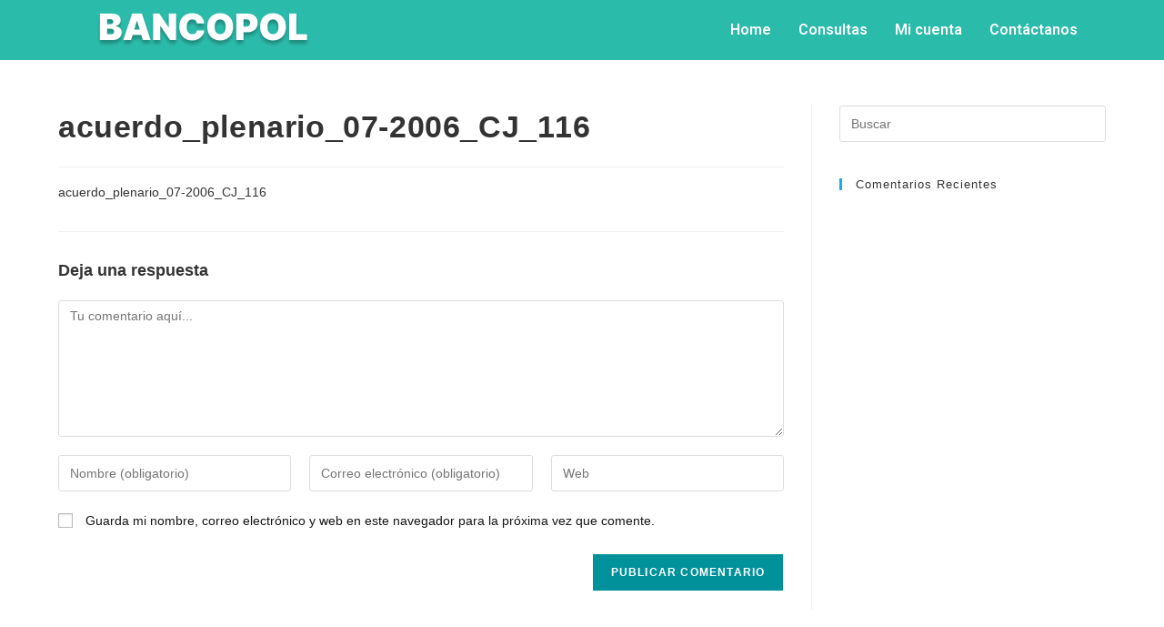

--- FILE ---
content_type: text/css
request_url: https://bancopol.com/wp-content/uploads/elementor/css/post-147118.css?ver=1767811813
body_size: 550
content:
.elementor-147118 .elementor-element.elementor-element-9144212:not(.elementor-motion-effects-element-type-background), .elementor-147118 .elementor-element.elementor-element-9144212 > .elementor-motion-effects-container > .elementor-motion-effects-layer{background-color:#2BBBAA;}.elementor-147118 .elementor-element.elementor-element-9144212{transition:background 0.3s, border 0.3s, border-radius 0.3s, box-shadow 0.3s;}.elementor-147118 .elementor-element.elementor-element-9144212 > .elementor-background-overlay{transition:background 0.3s, border-radius 0.3s, opacity 0.3s;}.elementor-bc-flex-widget .elementor-147118 .elementor-element.elementor-element-d8c6ae5.elementor-column .elementor-widget-wrap{align-items:center;}.elementor-147118 .elementor-element.elementor-element-d8c6ae5.elementor-column.elementor-element[data-element_type="column"] > .elementor-widget-wrap.elementor-element-populated{align-content:center;align-items:center;}.elementor-147118 .elementor-element.elementor-element-d8c6ae5 > .elementor-element-populated{transition:background 0.3s, border 0.3s, border-radius 0.3s, box-shadow 0.3s;}.elementor-147118 .elementor-element.elementor-element-d8c6ae5 > .elementor-element-populated > .elementor-background-overlay{transition:background 0.3s, border-radius 0.3s, opacity 0.3s;}.elementor-widget-image .widget-image-caption{color:var( --e-global-color-text );font-family:var( --e-global-typography-text-font-family ), Sans-serif;font-weight:var( --e-global-typography-text-font-weight );}.elementor-widget-navigation-menu .menu-item a.hfe-menu-item.elementor-button{background-color:var( --e-global-color-accent );font-family:var( --e-global-typography-accent-font-family ), Sans-serif;font-weight:var( --e-global-typography-accent-font-weight );}.elementor-widget-navigation-menu .menu-item a.hfe-menu-item.elementor-button:hover{background-color:var( --e-global-color-accent );}.elementor-widget-navigation-menu a.hfe-menu-item, .elementor-widget-navigation-menu a.hfe-sub-menu-item{font-family:var( --e-global-typography-primary-font-family ), Sans-serif;font-weight:var( --e-global-typography-primary-font-weight );}.elementor-widget-navigation-menu .menu-item a.hfe-menu-item, .elementor-widget-navigation-menu .sub-menu a.hfe-sub-menu-item{color:var( --e-global-color-text );}.elementor-widget-navigation-menu .menu-item a.hfe-menu-item:hover,
								.elementor-widget-navigation-menu .sub-menu a.hfe-sub-menu-item:hover,
								.elementor-widget-navigation-menu .menu-item.current-menu-item a.hfe-menu-item,
								.elementor-widget-navigation-menu .menu-item a.hfe-menu-item.highlighted,
								.elementor-widget-navigation-menu .menu-item a.hfe-menu-item:focus{color:var( --e-global-color-accent );}.elementor-widget-navigation-menu .hfe-nav-menu-layout:not(.hfe-pointer__framed) .menu-item.parent a.hfe-menu-item:before,
								.elementor-widget-navigation-menu .hfe-nav-menu-layout:not(.hfe-pointer__framed) .menu-item.parent a.hfe-menu-item:after{background-color:var( --e-global-color-accent );}.elementor-widget-navigation-menu .hfe-nav-menu-layout:not(.hfe-pointer__framed) .menu-item.parent .sub-menu .hfe-has-submenu-container a:after{background-color:var( --e-global-color-accent );}.elementor-widget-navigation-menu .hfe-pointer__framed .menu-item.parent a.hfe-menu-item:before,
								.elementor-widget-navigation-menu .hfe-pointer__framed .menu-item.parent a.hfe-menu-item:after{border-color:var( --e-global-color-accent );}
							.elementor-widget-navigation-menu .sub-menu li a.hfe-sub-menu-item,
							.elementor-widget-navigation-menu nav.hfe-dropdown li a.hfe-sub-menu-item,
							.elementor-widget-navigation-menu nav.hfe-dropdown li a.hfe-menu-item,
							.elementor-widget-navigation-menu nav.hfe-dropdown-expandible li a.hfe-menu-item,
							.elementor-widget-navigation-menu nav.hfe-dropdown-expandible li a.hfe-sub-menu-item{font-family:var( --e-global-typography-accent-font-family ), Sans-serif;font-weight:var( --e-global-typography-accent-font-weight );}.elementor-147118 .elementor-element.elementor-element-7b0e570 .menu-item a.hfe-menu-item{padding-left:15px;padding-right:15px;}.elementor-147118 .elementor-element.elementor-element-7b0e570 .menu-item a.hfe-sub-menu-item{padding-left:calc( 15px + 20px );padding-right:15px;}.elementor-147118 .elementor-element.elementor-element-7b0e570 .hfe-nav-menu__layout-vertical .menu-item ul ul a.hfe-sub-menu-item{padding-left:calc( 15px + 40px );padding-right:15px;}.elementor-147118 .elementor-element.elementor-element-7b0e570 .hfe-nav-menu__layout-vertical .menu-item ul ul ul a.hfe-sub-menu-item{padding-left:calc( 15px + 60px );padding-right:15px;}.elementor-147118 .elementor-element.elementor-element-7b0e570 .hfe-nav-menu__layout-vertical .menu-item ul ul ul ul a.hfe-sub-menu-item{padding-left:calc( 15px + 80px );padding-right:15px;}.elementor-147118 .elementor-element.elementor-element-7b0e570 .menu-item a.hfe-menu-item, .elementor-147118 .elementor-element.elementor-element-7b0e570 .menu-item a.hfe-sub-menu-item{padding-top:15px;padding-bottom:15px;}.elementor-147118 .elementor-element.elementor-element-7b0e570 ul.sub-menu{width:220px;}.elementor-147118 .elementor-element.elementor-element-7b0e570 .sub-menu a.hfe-sub-menu-item,
						 .elementor-147118 .elementor-element.elementor-element-7b0e570 nav.hfe-dropdown li a.hfe-menu-item,
						 .elementor-147118 .elementor-element.elementor-element-7b0e570 nav.hfe-dropdown li a.hfe-sub-menu-item,
						 .elementor-147118 .elementor-element.elementor-element-7b0e570 nav.hfe-dropdown-expandible li a.hfe-menu-item,
						 .elementor-147118 .elementor-element.elementor-element-7b0e570 nav.hfe-dropdown-expandible li a.hfe-sub-menu-item{padding-top:15px;padding-bottom:15px;}.elementor-147118 .elementor-element.elementor-element-7b0e570{width:var( --container-widget-width, 100.861% );max-width:100.861%;--container-widget-width:100.861%;--container-widget-flex-grow:0;}.elementor-147118 .elementor-element.elementor-element-7b0e570 .hfe-nav-menu__toggle{margin:0 auto;}.elementor-147118 .elementor-element.elementor-element-7b0e570 .menu-item a.hfe-menu-item, .elementor-147118 .elementor-element.elementor-element-7b0e570 .sub-menu a.hfe-sub-menu-item{color:#FFFFFF;}.elementor-147118 .elementor-element.elementor-element-7b0e570 .sub-menu,
								.elementor-147118 .elementor-element.elementor-element-7b0e570 nav.hfe-dropdown,
								.elementor-147118 .elementor-element.elementor-element-7b0e570 nav.hfe-dropdown-expandible,
								.elementor-147118 .elementor-element.elementor-element-7b0e570 nav.hfe-dropdown .menu-item a.hfe-menu-item,
								.elementor-147118 .elementor-element.elementor-element-7b0e570 nav.hfe-dropdown .menu-item a.hfe-sub-menu-item{background-color:#0E4B49;}.elementor-147118 .elementor-element.elementor-element-7b0e570 .sub-menu li.menu-item:not(:last-child),
						.elementor-147118 .elementor-element.elementor-element-7b0e570 nav.hfe-dropdown li.menu-item:not(:last-child),
						.elementor-147118 .elementor-element.elementor-element-7b0e570 nav.hfe-dropdown-expandible li.menu-item:not(:last-child){border-bottom-style:solid;border-bottom-color:#c4c4c4;border-bottom-width:1px;}@media(min-width:768px){.elementor-147118 .elementor-element.elementor-element-d8c6ae5{width:26.93%;}.elementor-147118 .elementor-element.elementor-element-5abffc8{width:73.07%;}}

--- FILE ---
content_type: text/css
request_url: https://bancopol.com/wp-content/themes/oceanwp-child/style.css?ver=1767937149
body_size: 3080
content:
/*
Theme Name: OceanWP Child
Description: OceanWP Child is a child theme of OceanWP, created by Elementor team
Author: César Aquino M.
Author URI: https://cesar.pe
Template: oceanwp
Version: 1.7
Text Domain: oceanwp-child
*/
/* == WordPress WYSIWYG Editor Styles == */

.entry-content img {
	margin: 0 0 1.5em 0;
	}
.alignleft, img.alignleft {
	margin-right: 1.5em;
	display: inline;
	float: left;
	}
.alignright, img.alignright {
	margin-left: 1.5em;
	display: inline;
	float: right;
	}
.aligncenter, img.aligncenter {
	margin-right: auto;
	margin-left: auto;
	display: block;
	clear: both;
}
.wp-caption {
	margin-bottom: 1.5em;
	text-align: center;
	padding-top: 5px;
	}
.wp-caption img {
	border: 0 none;
	padding: 0;
	margin: 0;
	}
.wp-caption p.wp-caption-text {
	line-height: 1.5;
	font-size: 10px;
	margin: 0;
	}
.wp-smiley {
	margin: 0 !important;
	max-height: 1em;
	}
blockquote.left {
	margin-right: 20px;
	text-align: right;
	margin-left: 0;
	width: 33%;
	float: left;
	}
blockquote.right {
	margin-left: 20px;
	text-align: left;
	margin-right: 0;
	width: 33%;
	float: right;
	}
/*
    Add your custom styles here
*/
.temario,
.categoria,
.biblioteca-categoria,
.repaso-temario,
.biblioteca-temario,
.examen-temario {
    display: table-cell;
    height: 227px;
    background: #f2f2f2;
    color: #fff;
    border: 1px solid #c1c1c1;
    color: #434343;
    padding: 15px 10px;
    font-size: 13px;
    text-transform: uppercase;
    text-align: center;
    max-width: 370px;
    margin: 0 auto 20px;
    line-height: 22px;
    transition: 1s all !important;
    vertical-align: middle;
}
.categoria,
.biblioteca-categoria {
    height: 346px;
}
.pregunta .opciones a,
.pregunta .opciones-examen a {
    font-size: 18px;
}
.opciones a.correcta,
.opciones-examen a.correcta {
    background: green !important;
}
.opciones a.incorrecta,
.opciones-examen a.incorrecta {
    background: #cb0000 !important;
}
.opciones a.bloqueado,
.opciones-examen a.bloqueado {
    cursor: not-allowed;
}
.justificacion2 {
    border: 1px solid #00959d;
    background: #00b7c5;
    color: #fff;
    padding: 20px 20px 0;
    font-size: 18px;
    display: none;
    margin-bottom: 35px;
}
.justificacion2 h2 {
    color: #fff;
    text-align: center;
    font-size: 30px;
}
.content-area.examen-temario {
    width: 100%;
    float: none;
}
.pregunta {
    position: relative;
}
.pregunta h1 {
    font-size: 16px;
    margin-bottom: 50px;
    background: #23282D;
    color: #fff;
    font-weight: 500;
    padding: 12px 15px;
    margin-top: 4px;
    margin-bottom: 20px;
}
.pregunta .opciones li,
.pregunta .opciones-examen li {
    margin-bottom: 20px;
    font-weight: bold;
    color: #1e1e1e;
}
.pregunta .opciones li input[type="checkbox"],
.pregunta .opciones-examen li input[type="checkbox"] {
    margin-right: 5px;
}
.pregunta .opciones li.incorrecta,
.pregunta .opciones-examen li.incorrecta {
    color: red;
}
.pregunta .opciones li.correcta,
.pregunta .opciones-examen li.correcta {
    color: #00d300;
}
.pregunta .navegacion li {
    display: inline-block;
    margin-bottom: 20px;
}
.caja-justificacion {
    display: none;
    background: #4a4a4a;
    color: #fff;
    padding: 40px;
    position: relative;
    align-items: center;
}
.caja-justificacion button {
    background: transparent;
    border: 0;
    font-size: 28px;
    position: absolute;
    top: 5px;
    right: 8px;
}
.caja-justificacion h2 {
    color: #fff;
    font-size: 18px;
}

.div2_justificacion {
    background: white;
    width: 60%;
}

.tema {
    background: #ffbc00;
    display: inline-block;
    height: 37px;
    line-height: 29px;
    color: #fff;
    padding: 5px 15px;
    margin-right: 5px;
    font-size: 16px;
    margin-bottom: 7px;
}
.temario:hover,
.repaso-temario:hover,
.biblioteca-temario:hover,
.examen-temario:hover,
.categoria:hover,
.biblioteca-categoria:hover,
.opciones a:hover,
.opciones-examen a:hover {
    background: #005155;
    color: #fff;
}
.pregunta .loading {
    text-align: center;
    height: 80px;
    position: absolute;
    width: 100%;
    top: 50%;
    margin-top: 20px;
    left: 0;
    display: none;
}
.pregunta .loading img {
    height: 80px;
}
.pregunta h2 {
    font-size: 18px;
}
.pregunta .col-sm-4 {
    width: 40%;
    float: left;
}
.pregunta .col-sm-6 {
    width: 50%;
    float: left;
}
.pregunta .col-sm-8 {
    width: 60%;
    float: left;
}
.text-right {
    text-align: right;
}
.pregunta .row:after {
    content: ' ';
    display: block;
    clear: both;
}
.pregunta .anterior,
.pregunta .siguiente,
.pregunta .anterior-examen,
.pregunta .siguiente-examen {
    background: #fff;
    border: 1px solid #acacac;
    color: #878787;
    padding: 0px 8px;
    font-size: 25px;
    height: 37px;
    vertical-align: middle;
    line-height: 29px;
    width: 30px;
    text-align: center;
}
.pregunta .justificacion {
    background: #00b7c5;
    border: 1px solid #00b7c5;
    color: #fff;
    font-size: 18px;
    vertical-align: middle;
}
.pregunta .respondidos,
.pregunta .tiempo,
.pregunta .correctas,
.pregunta .incorrectas {
    height: 37px;
    border: 1px solid #acacac;
    display: inline-block;
    padding: 3px 7px;
    vertical-align: middle;
    font-size: 18px;
}
.pregunta .correctas i {
    background: #61bf61;
    color: #fff;
    border-radius: 50%;
}
.pregunta .incorrectas i {
    background: #e24b4b;
    color: #fff;
    border-radius: 50%;
}
.pregunta .correctas i .dashicons,
.pregunta .incorrectas i .dashicons {
    font-size: 18px;
    width: 21px;
    line-height: 31px;
}
.pregunta .anterior .dashicons,
.pregunta .siguiente .dashicons {
    font-size: 26px !important;
}
.oculto .contenido {
    opacity: 0;
    pointer-events: none;
}
.oculto .loading {
    display: block;
    pointer-events: none;
}
.siguiente2 {
    position: absolute;
    background: #2b2b2b;
    color: #fff;
    border: 0;
    padding: 10px 20px;
    right: 20px;
    bottom: 20px;
    text-transform: uppercase;
    font-weight: bold;
}
.contador {
    text-align: right;
    font-size: 20px;
    line-height: 26px;
    color: #23282D;
    margin: -65px 0 40px;
}
.woocommerce-page #primary {
    width: 100%;
    float: none;
    padding: 0;
}
.woocommerce-page #right-sidebar,
.woocommerce-MyAccount-navigation-link--customer-logout,
.woocommerce-account #site-header,
.woocommerce-account #top-bar-wrap {
    display: none;
}
.caja {
    display: table;
    width: 20%;
    float: left;
    padding: 5px;
    min-height: 400px;
}
.tiempo, #tiempo {
    background: #e24a4b;
    color: #fff;
    border: 0;
}
.repaso.caja {
    width: 33.3%;
}
.caja span {
    display: block;
}
.caja b {
    background: #333;
    font-size: 12px;
    padding: 2px 12px;
    color: #fff;
    display: inline-block;
    margin-top: 15px;
}
.orden:after {
    content: ' ';
    display: block;
    clear: both;
    margin-bottom: 15px;
}
.orden label {
    width: 33.33%;
    height: 50px;
    display: block;
    float: left;
    padding: 7px;
}
.orden label h3 {
    background: #f2f2f2;
    color: #333;
    padding: 10px;
    text-align: center;
    font-size: 14px;
    border: 1px solid #c1c1c1;
}
.orden label.activo h3 {
    background: #23282D;
    color: #f2f2f2;
}
.woocommerce-account .container,
.elementor-35756 .elementor-element.elementor-element-334a562a > .elementor-container {
    width: 100%;
    max-width: 100% !important;
    padding-top: 0 !important;
}
.woocommerce-account #reviews,
.elementor-35756 .elementor-element.elementor-element-23d528a0 {
    display: none;
}
.elementor-35756 .elementor-element.elementor-element-334a562a {
    margin: 0 !important;
}
.woocommerce-account .elementor-column-gap-default>.elementor-row>.elementor-column>.elementor-element-populated {
    padding: 0 !important;
}
.woocommerce-MyAccount-tabs {
    background: #23282D;
}
.woocommerce-MyAccount-tabs .oceanwp-user-profile {
    display: block !important;
    text-align: center;
    padding-top: 40px;
}
.woocommerce-MyAccount-tabs .oceanwp-user-profile .image {
    display: block !important;
    margin: 0 auto;
}
.woocommerce-MyAccount-tabs .oceanwp-user-profile .user-info {
    display: block !important;
    padding: 0 !important;
    margin-top: 20px;
}
.woocommerce-MyAccount-tabs .oceanwp-user-profile .user-info .name,
.woocommerce-MyAccount-tabs .oceanwp-user-profile a,
.woocommerce-MyAccount-navigation ul li a {
    color: #fff !important;
}
.woocommerce-MyAccount-navigation ul li.is-active a {
    font-weight: bold;
}
.woocommerce-MyAccount-content {
    padding: 50px 6% 0 0;
}
.woocommerce-MyAccount-navigation ul {
    margin-bottom: 0 !important;
}
.woocommerce-MyAccount-navigation ul li a:before {
    display: none !important;
}
.woocommerce-MyAccount-navigation ul li a {
    padding: 20px !important;
    text-align: center;
}
.woocommerce table.shop_table thead th {
    background: #23282D !important;
    color: #fff !important;
}
.falta-comprar {
    padding: 100px;
    text-align: center;
    background: #f2f2f2;
    border: 1px solid #c1c1c1;
}
.falta-comprar a {
    background: #333333;
    color: #fff;
    padding: 10px 25px;
    font-weight: bold;
    text-transform: uppercase;
}
.woocommerce-downloads .woocommerce-MyAccount-tabs,
.woocommerce-edit-address .woocommerce-MyAccount-tabs {
    width: 0;
    height: 0;
    overflow: hidden;
    margin: 0;
}
.woocommerce-downloads .woocommerce-MyAccount-content,
.woocommerce-edit-address .woocommerce-MyAccount-content {
    width: 100%;
    padding: 50px;
}
.volver {
    background: #7cb16d;
    color: #fff;
    padding: 5px 12px;
    display: inline-block;
    float: right;
    font-size: 16px;
}
.saludo {
    background: #f2f2f2;
    border: 1px solid #c1c1c1;
    padding: 10px 14px;
    font-size: 16px;
    margin: 0 24px 30px 20px;
}
.resumen {
    width: 25%;
    float: left;
    display: table;
    padding: 0 20px;
}
.estadistica {
    width: 50%;
    float: left;
    padding: 0 20px;
}
.resumen p {
    display: table-cell;
    height: 220px;
    vertical-align: middle;
    background: #23282D;
    color: #fff;
    padding: 30px;
    text-align: center;
    font-size: 18px;
    font-weight: bold;
    line-height: 26px;
}
.categoria figure,
.biblioteca-categoria figure {
    width: 150px;
    height: 150px;
    margin: 15px auto 20px;
    border-radius: 50%;
    overflow: hidden;
    border: 4px solid #333333;
}
.categoria figure img,
.biblioteca-categoria figure img {
    height: 100%;
}
.opciones-biblioteca label {
    margin-bottom: 15px;
}
.sidebar-logo {
    font-size: 30px;
    color: #00959D;
    font-family: roboto;
    font-weight: 600;
    display: block;
    text-align: center;
    padding: 20px 10px 0;
    display: none;
}
.sidebar-logo span {
    color: #00B7C5;
}
.siguientes label {
    display: block;
    border: 1px solid #dcdcdc;
    background: #fff;
    padding: 6px 10px;
    font-size: 16px;
    cursor: pointer;
}
.siguientes label:hover {
    background: #d5d5d5;
}
.siguientes label input {
    display: none;
}
.siguientes .correcta label {
    background: green;
    color: #fff;
}
.siguientes .incorrecta label {
    background: red;
    color: #fff;
}
.siguientes .correcta label:before {
    content: "\f00c";
    font: normal normal normal 18px/1 FontAwesome;
}
.siguientes .incorrecta label:before {
    content: "\f00d";
    font: normal normal normal 18px/1 FontAwesome;
}
#detalle-biblioteca article {
    border: 1px solid #dcdcdc;
    padding: 20px;
    margin-top: 30px;
}
#detalle-biblioteca,
#detalle-biblioteca p {
    color: #000;
}
.jstree-default .jstree-themeicon-custom {
    -webkit-background-size: contain !important;
    background-size: contain !important;
}
.jstree-container-ul .jstree-icon {
    font: normal normal normal 25px/1 FontAwesome;
    background-image: none !important;
    color: #23282d;
}
.jstree-container-ul .jstree-closed > .jstree-icon:before {
    content: "\f067";
}
.jstree-container-ul .jstree-open > .jstree-icon:before {
    content: "\f068";
}
.jstree-container-ul .jstree-themeicon:before,
.jstree-container-ul .jstree-closed > .jstree-themeicon:before {
    content: "\f07b";
}
.jstree-container-ul .jstree-open .jstree-closed .jstree-themeicon:before {
    content: "\f07b" !important;
}
.jstree-container-ul .jstree-open .jstree-themeicon:before {
    content: "\f07c";
}
.jstree-container-ul .jstree-themeicon-custom:before {
    content: "\f15b" !important;
}
.jstree-container-ul .jstree-anchor {
    font-size: 22px;
    color: #23282d !important;
}
.jstree-children,
.jstree-default .jstree-node {
    margin-top: 12px !important;
    margin-bottom: 16px !important;
}
.jstree .jstree-node .jstree-node .jstree-anchor {
    white-space: initial;
    height: initial;
}
.contenido-articulo {
    padding: 0 20px;
}
.contenido-articulo p,
.contenido-articulo li {
    color: #000;
}
.border {
        border: 1px solid #ccc;
    padding: 15px;
}
.wp-block-group li,
.wp-block-group__inner-container {
	margin-bottom: 15px;
}
.jstree-default {
    margin-top: 40px;
}
.online {
    float: right;
    margin-top: -50px;
    font-size: 24px;
    color: green;
}
.online .fa-refresh {
    color: #ddc920;
}
.online .fa-exclamation-triangle {
    color: #e24a4b;
}
.caja button {
    box-shadow: 0 0 5px rgba(0, 0, 0, 0.4);
    border-radius: 5px;
    background-color: #f2f2f2 !important;
}
.caja button:hover {
    background-color: #01919A !important;
}
.caja button span {
    color: #434343;
}
.respondidos select {
    width: 54px;
    padding: 0;
    height: 24px;
    border: 1px solid red;
}
.contenido input[type="radio"] {
    display: none;
}
.tooltip {
  position: relative;
  display: inline-block;
  border-bottom: 1px dotted black; /* If you want dots under the hoverable text */
}
.tooltip .fa {
    color: red;
}
/* Tooltip text */
.tooltip .tooltiptext {
  visibility: hidden;
  width: 200px;
  background-color: #2bbbaa;
  color: #fff;
  text-align: center;
  padding: 5px 0;
  border-radius: 6px;
 
  /* Position the tooltip text - see examples below! */
  position: absolute;
  z-index: 1;
}

/* Show the tooltip text when you mouse over the tooltip container */
.tooltip:hover .tooltiptext {
  visibility: visible;
}
.simulacion h2 {
    color: #01919a;
    text-align: center;
    font-size: 26px;
    margin: 20px;
}
.contenido .simulacion h2 {
    margin-bottom: 20px;
}
.simulacion p {
    max-width: 1100px;
    margin: 0 auto 20px;
    text-align: center;
    font-size: 16px;
    font-weight: 100;
}
.simulacion .col-3 {
    width: 25%;
    float: left;
    padding: 0 12px;
}
.simulacion form {
    text-align: center;
    padding-bottom: 30px;
}
.simulacion .caja {
    width: 100%;
    display: block;
    border: 1px solid #ccc;
    box-shadow: 0 4px 5px #ccc;
    padding: 0;
    min-height: 100px;
    margin-bottom: 20px;
}
.simulacion select {
    min-height: 24px;
    margin-bottom: 15px;
}
.simulacion .caja img {
    width: 100%;
    height: 200px;
    object-fit: cover;
}
.simulacion .caja p {
    color: #01919a;
    margin: 10px;
    height: 70px;
    font-weight: bold;
    line-height: 24px;
    overflow: hidden;
}
@media (max-width: 600px) {
    .estadistica,
    .resumen {
        width: 100%;
        margin-bottom: 20px;
    }
    .woocommerce-MyAccount-content {
        padding: 50px 0;
    }
    .woocommerce-downloads .woocommerce-MyAccount-content,
    .woocommerce-edit-address .woocommerce-MyAccount-content,
    .woocommerce-mi_biblioteca .woocommerce-MyAccount-content {
        padding: 50px 20px;
    }
    .repaso.caja {
        width: 100%;
        margin-bottom: 20px;
    }
    .pregunta .col-sm-6 {
        width: 100%;
        float: none;
        margin-bottom: 10px;
        text-align: center !important;
    }
    .volver {
        float: none;
    }
    .pregunta .col-sm-8 {
        width: 100%;
        float: none;
    }
    .caja-justificacion {
        position: absolute;
        top: 0;
        width: 100%;
        z-index: 9;
    }
    .simulacion .col-3,
    .orden label,
    .caja {
        width: 100%;
    }
    .woocommerce-page table.shop_table td, .woocommerce-page table.shop_table_responsive td {
        min-height: 48px;
    }
    .woocommerce table.shop_table td:last-child {
        border-bottom: 5px solid #eaeaea;
    }
    .woocommerce-EditAccountForm {
        padding: 0 20px;
    }
}

--- FILE ---
content_type: application/x-javascript
request_url: https://bancopol.com/wp-content/themes/oceanwp-child/assets/js/examen.js?ver=1767937149
body_size: 1858
content:
function iniciar_cronometro() {
    var tiempo = {
        hora: 0,
        minuto: 0,
        segundo: 0
    };
    var hour, minute, second
    setInterval(function(){
        // Segundos
        tiempo.segundo++;
        if(tiempo.segundo >= 60)
        {
            tiempo.segundo = 0;
            tiempo.minuto++;
        }

        // Minutos
        if(tiempo.minuto >= 60)
        {
            tiempo.minuto = 0;
            tiempo.hora++;
        }

        hour = tiempo.hora < 10 ? '0' + tiempo.hora : tiempo.hora
        minute = tiempo.minuto < 10 ? '0' + tiempo.minuto : tiempo.minuto
        second = tiempo.segundo < 10 ? '0' + tiempo.segundo : tiempo.segundo

        jQuery('#tiempo').text(hour + ':' + minute + ':' + second)
        jQuery('#input_tiempo').text(hour + ':' + minute + ':' + second)
    }, 1000);
}
jQuery(function($) {
    $('.sidebar-logo').insertBefore($('.oceanwp-user-profile'))
    $('.sidebar-logo').css('display', 'block')

    console.log('php_varsx', php_vars)

    $('body').on('click', '.examen-temario', function(e) {
        e.preventDefault()
        $('.pregunta').addClass('oculto')
        $('#temario').val($(this).data('id'))
        $.post(php_vars.url_ajax, {
            action  : 'productos_examen',
            producto : $(this).data('id'),
            wpnonce : php_vars.seguridad
        }, function(response){
                //console.log('productos_examen', response)
            // $('.pregunta .contenido').html(response)
            // $('.pregunta').removeClass('oculto')
            // iniciar_cronometro()
            if(response.success) {
                window.location.href = response.data.redirect_url;
            } else {
                // Manejo de error si es necesario
                console.log('Error: ', response.data);
            }
        }).fail(function(error) {
            console.log( "error", error );
        });
    })
    if ($('#examen-resuelto').length > 0) {
        iniciar_cronometro()
    }
    // $('body').on('click', '.repaso-temario', function(e) {
    //     e.preventDefault()
    //     $('.pregunta').addClass('oculto')
    //     $('#temario').val($(this).data('id'))
    //     $.post(php_vars.url_ajax, {
    //         action  : 'productos_categorias',
    //         producto : $(this).data('id'),
    //         wpnonce : php_vars.seguridad
    //     }, function(response){
    //         $('.pregunta .contenido').html(response)
    //         $('.pregunta').removeClass('oculto')
    //     });
    // })
    $('body').on('click', '.biblioteca-temario', function(e) {
        e.preventDefault()
        $('.pregunta').addClass('oculto')
        $('#temario').val($(this).data('id'))
        $.post(php_vars.url_ajax, {
            action  : 'biblioteca_categorias',
            producto : $(this).data('id'),
            wpnonce : php_vars.seguridad
        }, function(response){
            $('.pregunta .contenido').html(response)
            $('.pregunta').removeClass('oculto')
        });
    })
    // $('body').on('click', '.categoria', function(e) {
    //     e.preventDefault()
    //     $('.pregunta').addClass('oculto')
    //     $('#categoria').val($(this).data('slug'))
    //     $.post(php_vars.url_ajax, {
    //         action  : 'preguntas_categoria',
    //         categoria : $('#categoria').val(),
    //         orden : $('.orden input:checked').val(),
    //         wpnonce : php_vars.seguridad
    //     }, function(response){
    //         $('.pregunta .contenido').html(response)
    //         $('.pregunta').removeClass('oculto')
    //         //iniciar_cronometro()
    //     });
    // })
    $('body').on('click', '.biblioteca-categoria', function(e) {
        e.preventDefault()
        $('.pregunta').addClass('oculto')
        $('#categoria').val($(this).data('slug'))
        $.post(php_vars.url_ajax, {
            action  : 'temas_bibliotecas',
            categoria : $('#categoria').val(),
            orden : $('.orden input:checked').val(),
            wpnonce : php_vars.seguridad
        }, function(response){
            $('.pregunta .contenido').html(response)
            $('.pregunta').removeClass('oculto')
            iniciar_cronometro()
        });
    })
    $('body').on('click', '.siguiente', function(e) {
        e.preventDefault()
        var current = Number($(this).attr('data-current'))
        var total = Number($('#repaso').attr('data-total'))
        if (current == (total - 1) && navigator.onLine == false) {
            alert('No cuentas con conexión a internet. Asegúrate estar conectado a internet para que se guarde tus avances.')
        } else if (current == total) {
            window.location.href = php_vars.home_url + "/mi-cuenta/";
            return;
        }
        $(this).attr('data-current', (current + 1))
        $('.justificacion').attr('data-current', (current + 1))
        $('.siguientes').hide()
        $('#pregunta-' + (current + 1)).show()
        // $('#respondidos i').text((current + 1))
        $('#respondidos select').val((current + 1))
        $('.current_tema').hide()
        let cat = $('#pregunta-' + (current + 1)).attr('data-cat')
        $('.current_tema[data-cat="' + cat + '"]').show()
        $('.anterior').removeAttr('disabled')
        $('.anterior').attr('data-current', (current + 1))
    })
    $('body').on('change', '#examen-repaso #respondidos select', function(e) {
        e.preventDefault()
        var current = Number($(this).val())
        current = current - 1;
        console.log('repaso current', current)
        var total = Number($('#repaso').attr('data-total'))
        if (current == (total - 1) && navigator.onLine == false) {
            alert('No cuentas con conexión a internet. Asegúrate estar conectado a internet para que se guarde tus avances.')
        }
        $('.siguiente').attr('data-current', (current + 1))
        $('.justificacion').attr('data-current', (current + 1))
        $('.siguientes').hide()
        $('#pregunta-' + (current + 1)).show()
        // $('#respondidos i').text((current + 1))
        $('#respondidos select').val((current + 1))
        $('.current_tema').hide()
        let cat = $('#pregunta-' + (current + 1)).attr('data-cat')
        $('.current_tema[data-cat="' + cat + '"]').show()
        $('.anterior').removeAttr('disabled')
        $('.anterior').attr('data-current', (current + 1))
    })
    $('body').on('click', '.siguiente-examen', function(e) {
        e.preventDefault()
        var current = Number($(this).attr('data-current'));
        var questionsCount = jQuery('#respondidos select').attr('data-ultimo');  // 100
        console.log('questionsCount', questionsCount, current)
        if (current == 99 && navigator.onLine == false) {
            alert('No cuentas con conexión a internet. Asegúrate estar conectado a internet para que se guarde tus avances.')
        } else if (current == questionsCount) {
            window.location.href = php_vars.home_url+"/mi-cuenta/";
            return;
        }
        $(this).attr('data-current', (current + 1))
        $('.justificacion').attr('data-current', (current + 1))
        $('.siguientes').hide()
        $('#pregunta-'+(current + 1)).show()
        // $('#respondidos i').text((current + 1))
        $('#respondidos select').val((current + 1))
        $('.current_tema').hide()
        let cat = $('#pregunta-' + (current + 1)).attr('data-cat')
        $('.current_tema[data-cat="' + cat + '"]').show()
        $('.anterior-examen').removeAttr('disabled')
        $('.anterior-examen').attr('data-current', (current + 1))
    })
    $('body').on('change', '#examen-resuelto #respondidos select', function(e) {
        e.preventDefault()
        var current = Number($(this).val());
        current = current - 1;
        $('.siguiente-examen').attr('data-current', (current + 1))
        $('.justificacion').attr('data-current', (current + 1))
        $('.siguientes').hide()
        $('#pregunta-'+(current + 1)).show()
        // $('#respondidos i').text((current + 1))
        $('#respondidos select').val((current + 1))
        $('.current_tema').hide()
        let cat = $('#pregunta-' + (current + 1)).attr('data-cat')
        $('.current_tema[data-cat="' + cat + '"]').show()
        $('.anterior-examen').removeAttr('disabled')
        $('.anterior-examen').attr('data-current', (current + 1))
    })
    $('body').on('change', '#temas-biblioteca', function() {
        let id = $(this).val()
        $('#detalle-biblioteca article').hide()
        $('#detalle-'+id).show()
    })
    $('body').on('click', '.anterior-examen', function(e) {
        e.preventDefault()
        var current = Number($(this).attr('data-current'))
        $(this).attr('data-current', (current - 1))
        $('.justificacion').attr('data-current', (current - 1))
        $('.siguientes').hide()
        $('#pregunta-'+(current - 1)).show()
        // $('#respondidos i').text((current - 1))
        $('#respondidos select').val((current - 1))
        $('.current_tema').hide()
        let cat = $('#pregunta-' + (current - 1)).attr('data-cat')
        $('.current_tema[data-cat="' + cat + '"]').show()
        $('.siguiente-examen').attr('data-current', (current - 1))
    })

    $('body').on('click', '.anterior', function(e) {
        e.preventDefault()
        var current = Number($(this).attr('data-current'))
        $(this).attr('data-current', (current - 1))
        $('.justificacion').attr('data-current', (current - 1))
        $('.siguientes').hide()
        $('#pregunta-'+(current - 1)).show()
        // $('#respondidos i').text((current - 1))
        $('#respondidos select').val((current - 1))
        $('.current_tema').hide()
        let cat = $('#pregunta-' + (current - 1)).attr('data-cat')
        $('.current_tema[data-cat="' + cat + '"]').show()
        $('.siguiente').attr('data-current', (current - 1))
    })

    $('body').on('change', '.opciones input', function(e) {
        e.preventDefault()
        var $this = $(this);
        $('.anterior').attr('disabled', true)
        $('.siguiente').attr('disabled', true)
        if (!$(this).hasClass('bloqueado')) {
            var pregunta = $(this).data('pregunta')
            var respuesta = 'falta';
            if ($(this).data('correcta') == 1) {
                respuesta = 'correcta'
            } else {
                respuesta = 'incorrecta'
            }
            if (respuesta == 'correcta') {
                $this.parent().parent().addClass('correcta')
                let total = Number($('.correctas strong').text())
                $('.correctas strong').text((total + 1))
            } else {
                $('#pregunta-' + pregunta + ' .opciones input[data-correcta="1"]').parent().parent().addClass('correcta')
                $this.parent().parent().addClass('incorrecta')
                let total = Number($('.incorrectas strong').text())
                $('.incorrectas strong').text((total + 1))
            }
            $('#pregunta-' + pregunta).attr('data-respuesta', respuesta)
            $('.siguiente').attr('disabled', false)
            $('.anterior').attr('disabled', false)
            $('#pregunta-' + pregunta + ' .opciones input').attr('disabled', true)
            $('#pregunta-' + pregunta + ' .opciones input').addClass('bloqueado')
        }
    })

    $('body').on('change', '.opciones-examen input', function(e) {
        e.preventDefault()
        var $this = $(this);
        $('.anterior-examen').attr('disabled', true)
        $('.siguiente-examen').attr('disabled', true)
        if (!$(this).hasClass('bloqueado')) {
            var pregunta = $(this).data('pregunta')
            var respuesta = 'falta';
            if ($(this).data('correcta') == 1) {
                respuesta = 'correcta'
            } else {
                respuesta = 'incorrecta'
            }
            if (respuesta == 'correcta') {
                $this.parent().parent().addClass('correcta')
                let total = Number($('.correctas strong').text())
                $('.correctas strong').text((total + 1))
            } else {
                $('#pregunta-'+pregunta+' .opciones-examen input[data-correcta="1"]').parent().parent().addClass('correcta')
                $this.parent().parent().addClass('incorrecta')
                let total = Number($('.incorrectas strong').text())
                $('.incorrectas strong').text((total + 1))
            }
            $('#pregunta-'+pregunta).attr('data-respuesta', respuesta)
            $('.siguiente-examen').attr('disabled', false)
            $('.anterior-examen').attr('disabled', false)
            $('#pregunta-'+pregunta+' .opciones-examen input').attr('disabled', true)
            $('#pregunta-'+pregunta+' .opciones-examen input').addClass('bloqueado')
        }
    })

    $('body').on('click', '.pregunta .justificacion', function () {
        let current = $(this).attr('data-current')
        $('#caja-'+current).show()
    })
    $('body').on('click', '.caja-justificacion button', function() {
        $('.caja-justificacion').hide()
    })
    $('body').on('click', '.orden label h3', function() {
        $('.orden label').removeClass('activo')
        $(this).parent().addClass('activo')
        let orden = $(this).parent().find('input').val()
        $('#orden').val(orden)
    })
    $('body').on('change', 'input[type="checkbox"]', function() {

        $('.online').html('<i class="fa fa-refresh fa-spin fa-fw"></i>')
        if (navigator.onLine == false) {
            setTimeout(() => {
                $('.online').html('<i class="fa fa-exclamation-triangle" title="Sin internet"></i>')
                return;
            }, 1000);
        } else {
            var correctas = Number($('#correctas strong').text())
            var incorrectas = Number($('#incorrectas strong').text())
            if (correctas > 0 || incorrectas > 0) {
                var preguntas = {}
                $('.siguientes').each(function () {
                    if ($(this).attr('data-respuesta') != 'falta') {
                        preguntas[$(this).attr('data-pregunta')] = $(this).attr('data-respuesta')
                    }
                })
                var orden = '';
                if ($(this).attr('data-orden') != undefined) {
                    orden = $(this).attr('data-orden')
                }
                // console.log('preguntas', preguntas)
                if ($('#repaso').length > 0) {
                    var examen_id = $('#repaso').attr('data-id')
                } else {
                    var examen_id = $('#examen').attr('data-id')
                }
                var categoria = '';
                if ($('#categoria').length > 0) categoria = $('#categoria').val();
                $.post(php_vars.url_ajax, {
                    action  : 'guardar_avance',
                    examen_id : examen_id,
                    preguntas : preguntas,
                    categoria : categoria,
                    orden : orden,
                    tiempo : $('#tiempo').text(),
                    wpnonce : php_vars.seguridad
                }, function(response){
                    console.log('guardar_avance', response)
                    $('.online').html('<i class="fa fa-wifi" title="Online"></i>')
                }).fail(function (error) {
                    console.log( "error", error );
                });
            } else {
                $('.online').html('<i class="fa fa-wifi" title="Online"></i>')
            }
        }
    });
    $('input[name="orden"]').change(function () {
        if ($(this).val() == 'erradas') {
            $('.falta-incorrecta').hide();
        } else {
            $('.falta-incorrecta').show();
        }
    });

})